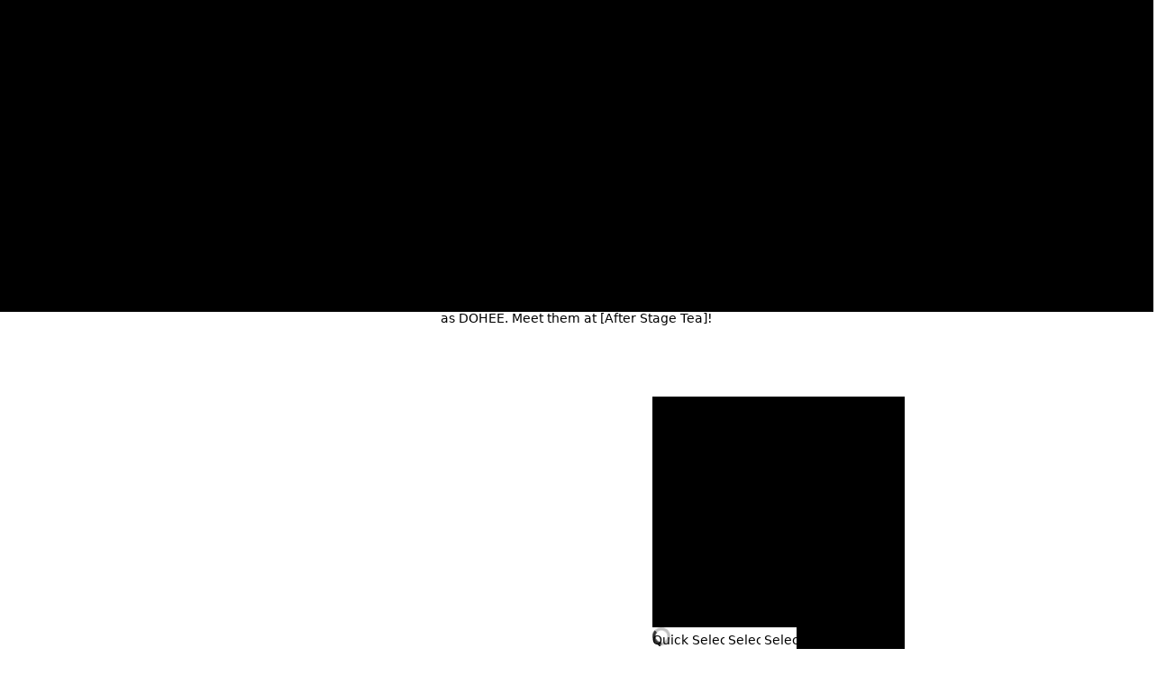

--- FILE ---
content_type: text/css
request_url: https://wishtrend.com/cdn/shop/t/465/assets/critical-css.css?v=21551446616048939811763980649
body_size: 65
content:
/** Shopify CDN: Minification failed

Line 17:19 Expected identifier but found whitespace
Line 17:21 Unexpected "{"
Line 17:31 Expected ":"
Line 17:56 Expected ":"

**/
 html{font-size:calc(var(--font-base-size,16) * 1px)}body{font-family:var(--font-stack-body)!important;font-weight:var(--font-weight-body);font-style:var(--font-style-body);color:var(--color-body-text);font-size:calc(var(--font-base-size,16) * 1px);line-height:calc(var(--base-line-height) * 1px);scroll-behavior:smooth}body .h1,body .h2,body .h3,body .h4,body .h5,body .h6,body h1,body h2,body h3,body h4,body h5,body h6{font-family:var(--font-stack-header);font-weight:var(--font-weight-header);font-style:var(--font-style-header);color:var(--color-heading-text);line-height:normal}body .h1,body h1{font-size:calc(((var(--font-h1-mobile))/ (var(--font-base-size))) * 1rem)}body .h2,body h2{font-size:calc(((var(--font-h2-mobile))/ (var(--font-base-size))) * 1rem)}body .h3,body h3{font-size:calc(((var(--font-h3-mobile))/ (var(--font-base-size))) * 1rem)}body .h4,body h4{font-size:calc(((var(--font-h4-mobile))/ (var(--font-base-size))) * 1rem)}body .h5,body h5{font-size:calc(((var(--font-h5-mobile))/ (var(--font-base-size))) * 1rem)}body .h6,body h6{font-size:calc(((var(--font-h6-mobile))/ (var(--font-base-size))) * 1rem);line-height:1.4}@media only screen and (min-width:768px){body .h1,body h1{font-size:calc(((var(--font-h1-desktop))/ (var(--font-base-size))) * 1rem)}body .h2,body h2{font-size:calc(((var(--font-h2-desktop))/ (var(--font-base-size))) * 1rem)}body .h3,body h3{font-size:calc(((var(--font-h3-desktop))/ (var(--font-base-size))) * 1rem)}body .h4,body h4{font-size:calc(((var(--font-h4-desktop))/ (var(--font-base-size))) * 1rem)}body .h5,body h5{font-size:calc(((var(--font-h5-desktop))/ (var(--font-base-size))) * 1rem)}body .h6,body h6{font-size:calc(((var(--font-h6-desktop))/ (var(--font-base-size))) * 1rem)}}.swiper-wrapper{display:flex}.swiper-container:not(.swiper-container-initialized) .swiper-slide{width:calc(100% / var(--items,1));flex:0 0 auto}@media (max-width:1023px){.swiper-container:not(.swiper-container-initialized) .swiper-slide{min-width:40vw;flex:0 0 auto}}@media (max-width:767px){.swiper-container:not(.swiper-container-initialized) .swiper-slide{min-width:66vw;flex:0 0 auto}}.opacity-0{opacity:0}.opacity-100{opacity:1!important;}.placeholder-background{position:absolute;top:0;right:0;bottom:0;left:0;pointer-events:none}.placeholder-background--animation{background-color:#000;animation:placeholder-background-loading 1.5s infinite linear}[data-image-loading]{position:relative}[data-image-loading]:after{content:'';background-color:#000;animation:placeholder-background-loading 1.5s infinite linear;position:absolute;top:0;left:0;width:100%;height:100%;z-index:1}[data-image-loading] img.lazyload{opacity:0}[data-image-loading] img.lazyloaded{opacity:1}.no-js [data-image-loading]{animation-name:none}.lazyload--fade-in{opacity:0;transition:.25s all}.lazyload--fade-in.lazyloaded{opacity:1}@media (min-width:768px){.hidden.md\:block{display:block!important}.hidden.md\:flex{display:flex!important}.hidden.md\:grid{display:grid!important}}@media (min-width:1024px){.hidden.lg\:block{display:block!important}.hidden.lg\:flex{display:flex!important}.hidden.lg\:grid{display:grid!important}}@media (min-width:1280px){.hidden.xl\:block{display:block!important}.hidden.xl\:flex{display:flex!important}.hidden.xl\:grid{display:grid!important}}

  h1, .h1,
  h2, .h2,
  h3, .h3,
  h4, .h4,
  h5, .h5,
  h6, .h6 {
    letter-spacing: {{ settings.type_header_spacing }}px;
  }

--- FILE ---
content_type: text/css
request_url: https://wishtrend.com/cdn/shop/t/465/assets/common.css?v=9030208191339782021763980649
body_size: -693
content:
.page-swym-wishlist #swym-wishlist-render-container, 
.page-orders #MainContent .shopify-section .container {
  min-height: calc(100vh - 463px);
}

